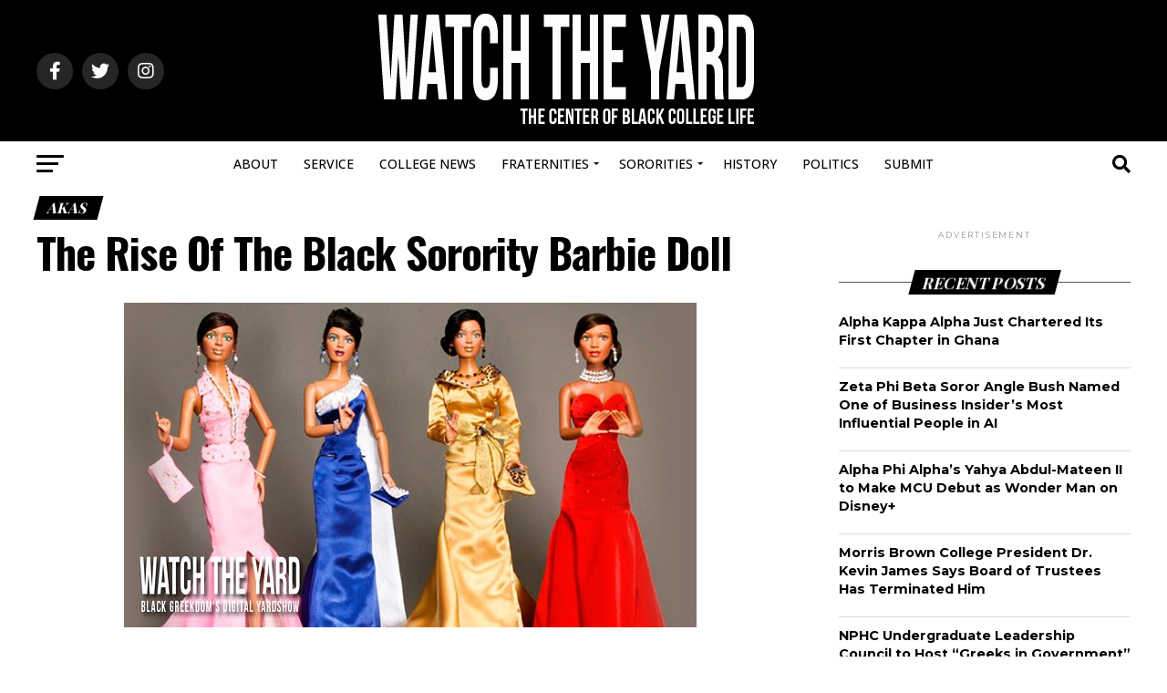

--- FILE ---
content_type: text/html; charset=utf-8
request_url: https://www.google.com/recaptcha/api2/aframe
body_size: 182
content:
<!DOCTYPE HTML><html><head><meta http-equiv="content-type" content="text/html; charset=UTF-8"></head><body><script nonce="gPyv5N6cu3nfaNgIMFmj0A">/** Anti-fraud and anti-abuse applications only. See google.com/recaptcha */ try{var clients={'sodar':'https://pagead2.googlesyndication.com/pagead/sodar?'};window.addEventListener("message",function(a){try{if(a.source===window.parent){var b=JSON.parse(a.data);var c=clients[b['id']];if(c){var d=document.createElement('img');d.src=c+b['params']+'&rc='+(localStorage.getItem("rc::a")?sessionStorage.getItem("rc::b"):"");window.document.body.appendChild(d);sessionStorage.setItem("rc::e",parseInt(sessionStorage.getItem("rc::e")||0)+1);localStorage.setItem("rc::h",'1768733652605');}}}catch(b){}});window.parent.postMessage("_grecaptcha_ready", "*");}catch(b){}</script></body></html>

--- FILE ---
content_type: application/javascript; charset=utf-8
request_url: https://fundingchoicesmessages.google.com/f/AGSKWxVLCF2Ifpjws1gT8AQkcrBRr1bUC2x5AGzlZLd9FYrsKEcll24WmdDgNmSy_uwDmudmE49Yv7t6P1hWSEG7ATeArIy5BL0IZUVfn5-7MNk47JHef35AH1nTNycRSIVxrkqqyidQfvSPXjCLv-gMeWvPI3q5h01ptj0OYBpWw-5R6PCHtle8WYbJch_O/_/ad/a.aspx?_adtoma.://synad./700x250./n4403ad.
body_size: -1292
content:
window['caf7538d-15f6-40cf-9efe-0bd60edee41a'] = true;